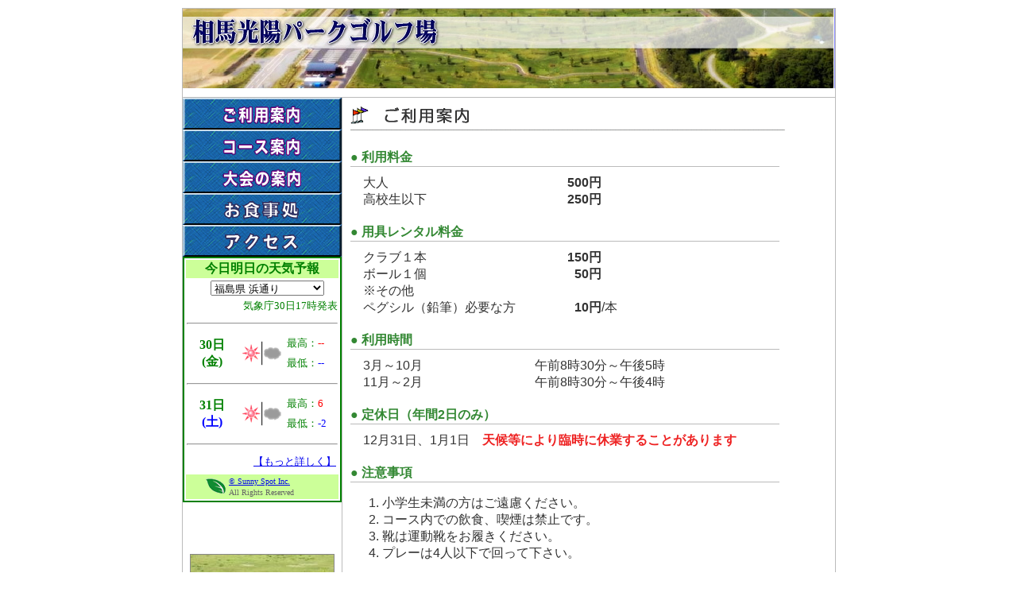

--- FILE ---
content_type: text/html
request_url: http://bb.soma.or.jp/~parkgolf/riyou.html
body_size: 7284
content:
<!DOCTYPE html>
<html>
<head>
<meta http-equiv="Content-Type" content="text/html; charset=UTF-8">
<meta http-equiv="Content-Style-Type" content="text/css">

<meta name="description" content="福島県相馬市にあるパークゴルフ場です">
<meta name="keywords" content="福島県,相馬市,相馬光陽パークゴルフ場,パークゴルフ場,パークゴルフ,レストハウス">

<title>相馬光陽パークゴルフ場 -ご利用案内-</title>

<link rel="stylesheet" href="./css/style.css" type="text/css" media="screen,print">
<link rel="stylesheet" href="./css/riyou.css" type="text/css" media="screen,print">
<script type="text/javascript" src="./js/menu.js"></script>
<!--
<script src="http://maps.google.com/maps?file=api&v=2&oe=utf8&sensor=false&key=ABQIAAAAPhXxPSCTX-T2lHGRyvvGDxRYA5jCaMNTu7P0IqlJRHyl1yXehRS45o5qGNGpOur46GYHOuCJMBMWoA" type="text/javascript"></script>
-->
<script src="http://maps.google.co.jp/maps?file=api&amp;v=2&amp;key=ABQIAAAAPhXxPSCTX-T2lHGRyvvGDxRl-d3IeogdRhrLmnNmSkX2Sa2L9xRx0AKWZET_lIqRMLN1WJc4QD_TxQ" type="text/javascript"></script>
<script type="text/javascript" src="./js/gmap.js"></script>
</head>
<body>
<div align="center">

<table id="container" border="0" cellpadding="0" cellspacing="0">
<tr>

<!-------------------------------------- HEAD -------------------------------------->
	<td id="head" colspan="2">
	<div id="head_content" onClick="location.href='./index.html';">&nbsp;</div>
	</td>
</tr>
<tr>
	<td id="headdev" colspan="2">&nbsp;</td>
</tr>
<tr>

<!-------------------------------------- MENU -------------------------------------->
	      <td id="menu"><div class="item"><a href="./riyou.html"><img src="./image/menu_riyou.gif" alt="ご利用案内"></a></div>
        <div class="item"><a href="./course.html"><img src="./image/menu_course.gif" alt="コース案内"></a></div>
        <div class="item"><a href="./taikai.html"><img src="./image/menu_taikai.gif" alt="大会ご案内"></a></div>
        <div class="item"><a href="./restaurant.html"><img src="./image/menu_restaurant.gif" alt="お食事処"></a></div>
        <div class="item"><a href="./access.html"><img src="./image/menu_access.gif" alt="アクセス"></a></div>
        <iframe src="https://www.sunny-spot.net/get_fcst/parts_fcst.php?ID=3620&CL=GREEN" width="200" height="350" hspace="0" vspace="0" marginheight="0" marginwidth="0" frameborder="0" scrolling=no style="margin-top: 20;"></iframe>
        <div id="side_pic"><img src="./image/side03.jpg"></div>
        <div class="matsukawa"><a href="http://matsukawaura.net/" target="_blank"><img src="./image/matsukawa.jpg" alt="松川浦観光案内所"></a></div>
        <div class="link"  style="text-align: center;"> <a href="https://www.youtube.com/@pgma"><img src="image/youtube-logo.png" alt="" width="150" title="パークゴルフ用具工業会"/></a><br>
         	<a href="https://youtu.be/AXiVgpst1No?si=isg6yp4mCtR-xUIT">2023　第29回JALCUP</a><br>
		
<br><b>リンク</b><br>
        </h4>
          <a href="https://www.city.soma.fukushima.jp/index.html">相馬市役所</a><br>
          <a href="https://www.parkgolf.or.jp/">日本パークゴルフ協会</a><br>
        </div></td>
<!-------------------------------------- MAIN -------------------------------------->
	<td id="main"><div id="contents">

	<div class="item">
		<img src="./image/riyou_item01.gif" alt="ご利用案内">

		<div class="title">● 利用料金</div>
		<table border="0" cellpadding="0" cellspacing="0">
		<tr>
			<td class="t0101">大人</td><td class="t0102">500円</td>
		</tr>
		<tr>
			<td class="t0101">高校生以下</td><td class="t0102">250円</td>
		</tr>
		</table>

		<div class="title">● 用具レンタル料金</div>
		<table border="0" cellpadding="0" cellspacing="0">
		<tr>
			<td class="t0101">クラブ１本</td><td class="t0102">150円</td>
		</tr>
		<tr>
			<td class="t0101">ボール１個</td><td class="t0102">50円</td>
		</tr>
			<td class="t0101"> ※その他</td>
				<tr>
				<td class="t0101">ペグシル（鉛筆）必要な方</td><td class="t0102">10円</td><td>/本</td>
		</tr>
		</table>

		<div class="title">● 利用時間</div>
		<table border="0" cellpadding="0" cellspacing="0">
		<tr>
			<td class="t0101">3月～10月</td><td class="t0101">午前8時30分～午後5時</td>
		</tr>
		<tr>
			<td class="t0101">11月～2月</td><td class="t0101">午前8時30分～午後4時</td>
		</tr>
		</table>

		<div class="title">● 定休日（年間2日のみ）</div>
		<table border="0" cellpadding="0" cellspacing="0">
		<tr>
			<td class="t0103">12月31日、1月1日　<span class="s">天候等により臨時に休業することがあります</span></td>
		</tr>
		</table>

		<div class="title">● 注意事項</div>
		<ol>
			<li>小学生未満の方はご遠慮ください。</li>
			<li>コース内での飲食、喫煙は禁止です。</li>
			<li>靴は運動靴をお履きください。</li>
			<li>プレーは4人以下で回って下さい。</li>
		</ol>

		<div class="title">● 施設案内</div>
		<table border="0" cellpadding="0" cellspacing="0">
		<tr>
			<td class="t0104">1) コース</td>
			<td class="t0105">
				9コース 81ホール<br>
				<table border="0" cellpadding="0" cellspacing="0">
				<tr><td>本丸&nbsp;&nbsp;</td><td>Ａ・Ｂ・Ｃコース</td></tr>
				<tr><td>二の丸&nbsp;&nbsp;</td><td>Ａ・Ｂコース</td></tr>
				<tr><td>三の丸&nbsp;&nbsp;</td><td>Ａ・Ｂコース</td></tr>
				<tr><td>大手門&nbsp;&nbsp;</td><td>Ａ・Ｂコース</td></tr>
				</table>
				<br>
			</td>
		</tr>
		<tr>
			<td class="t0104">2) 施設</td>
			<td class="t0105">
				レストハウス（受付・休憩所）<br>
				トイレ 4箇所（１カ所は多目的トイレ）<br>
				駐車場　129台（マイクロバス2台、障害者用2台、<br>
				  　　　　　　　　EV充電用（普通）2台）<br>

				休憩　　東屋 2箇所
				<div class="s"></div>
			</td>
		</tr>
		</table>

	</div>

	<div class="item">
		<img src="./image/riyou_item02.gif" alt="アクセス">
		<p>JR相馬駅より国道6号、国道113号経由で10分</p>
		<iframe src="https://www.google.com/maps/embed?pb=!1m18!1m12!1m3!1d3150.997846697949!2d140.92927477636889!3d37.83693627196975!2m3!1f0!2f0!3f0!3m2!1i1024!2i768!4f13.1!3m3!1m2!1s0x5f8a75ee89895f53%3A0xf423d0a62e52db3a!2z55u46aas5biCIOebuOmmrOWFiemZveODkeODvOOCr-OCtOODq-ODleWgtA!5e0!3m2!1sja!2sjp!4v1695795827424!5m2!1sja!2sjp" width="600" height="450" style="border:0;" allowfullscreen="" loading="lazy" referrerpolicy="no-referrer-when-downgrade"></iframe>
	</div>

	<div class="item">
		<img src="./image/riyou_item03.gif" alt="お問い合わせ先">
		<div class="t03">
		<div class="s">相馬光陽パークゴルフ場</div>
		<p>〒976-0005 福島県相馬市光陽4丁目2-5</p>
		<p>電話：0244(26)8009&nbsp;&nbsp;&nbsp;&nbsp;FAX：0244(36)1112</p>
		</div>
	</div>


	</div></td>
</tr>
<tr>

<!-------------------------------------- FOOT -------------------------------------->
	<td id="foot" colspan="2">
	お問い合わせ先：　相馬光陽パークゴルフ場　電話： 0244(26)8009 <span class="s">(ぱーく)</span>　ファックス： 0244(36)1112
	</td>
</tr>
</table>

</div>
</body>
</html>


--- FILE ---
content_type: text/html
request_url: https://www.sunny-spot.net/get_fcst/parts_fcst.php?ID=3620&CL=GREEN
body_size: 22672
content:
<html>
<head>
<meta http-equiv="Content-Language" content="ja">
<meta http-equiv="Content-Type" content="text/html; charset=euc-jp">
<script language="JavaScript">
<!--
function jump(cur){
       url = cur.options[cur.selectedIndex].value;
        if(url!="0"){location.href = url;}
       }
// -->
</script>
<title>WX-Parts</title>
</head>
<body topmargin="0" leftmargin="0" text="#008000">
        <table border="1" width="100%" cellspacing="0" cellpadding="0" bordercolor="#008000" bordercolorlight="#008000" bordercolordark="#008000">
        <tr>
        <td width="100%">
                <table border="0" width="100%">
                <tr>
                <td width="100%" bgcolor="#CCFF99" colspan="3">
                <p align="center"><b><font>今日明日の天気予報</font></b>
                </td>
                </tr>
                <tr>
                <td width="100%" colspan="3">
                <p align="center"><font size="2">　</font><select size="1" name="D1" onChange="jump(this)">
                <option value="https://www.sunny-spot.net/get_fcst/parts_fcst.php?ID=1100&CL=GREEN" >北海道 宗谷地方</OPTION>
                <option value="https://www.sunny-spot.net/get_fcst/parts_fcst.php?ID=1200&CL=GREEN" >北海道 上川地方</OPTION>
                <option value="https://www.sunny-spot.net/get_fcst/parts_fcst.php?ID=1300&CL=GREEN" >北海道 留萌地方</OPTION>
                <option value="https://www.sunny-spot.net/get_fcst/parts_fcst.php?ID=1400&CL=GREEN" >北海道 石狩地方</OPTION>
                <option value="https://www.sunny-spot.net/get_fcst/parts_fcst.php?ID=1500&CL=GREEN" >北海道 空知地方</OPTION>
                <option value="https://www.sunny-spot.net/get_fcst/parts_fcst.php?ID=1600&CL=GREEN" >北海道 後志地方</OPTION>
                <option value="https://www.sunny-spot.net/get_fcst/parts_fcst.php?ID=1710&CL=GREEN" >北海道 網走地方</OPTION>
                <option value="https://www.sunny-spot.net/get_fcst/parts_fcst.php?ID=1720&CL=GREEN" >北海道 北見地方</OPTION>
                <option value="https://www.sunny-spot.net/get_fcst/parts_fcst.php?ID=1730&CL=GREEN" >北海道 紋別地方</OPTION>
                <option value="https://www.sunny-spot.net/get_fcst/parts_fcst.php?ID=1800&CL=GREEN" >北海道 根室地方</OPTION>
                <option value="https://www.sunny-spot.net/get_fcst/parts_fcst.php?ID=1900&CL=GREEN" >北海道 釧路地方</OPTION>
                <option value="https://www.sunny-spot.net/get_fcst/parts_fcst.php?ID=2000&CL=GREEN" >北海道 十勝地方</OPTION>
                <option value="https://www.sunny-spot.net/get_fcst/parts_fcst.php?ID=2100&CL=GREEN" >北海道 胆振地方</OPTION>
                <option value="https://www.sunny-spot.net/get_fcst/parts_fcst.php?ID=2200&CL=GREEN" >北海道 日高地方</OPTION>
                <option value="https://www.sunny-spot.net/get_fcst/parts_fcst.php?ID=2300&CL=GREEN" >北海道 渡島地方</OPTION>
                <option value="https://www.sunny-spot.net/get_fcst/parts_fcst.php?ID=2400&CL=GREEN" >北海道 桧山地方</OPTION>
                <option value="https://www.sunny-spot.net/get_fcst/parts_fcst.php?ID=3110&CL=GREEN" >青森県 津軽</OPTION>
                <option value="https://www.sunny-spot.net/get_fcst/parts_fcst.php?ID=3120&CL=GREEN" >青森県 下北</OPTION>
                <option value="https://www.sunny-spot.net/get_fcst/parts_fcst.php?ID=3130&CL=GREEN" >青森県 三八上北</OPTION>
                <option value="https://www.sunny-spot.net/get_fcst/parts_fcst.php?ID=3210&CL=GREEN" >秋田県 沿岸</OPTION>
                <option value="https://www.sunny-spot.net/get_fcst/parts_fcst.php?ID=3220&CL=GREEN" >秋田県 内陸</OPTION>
                <option value="https://www.sunny-spot.net/get_fcst/parts_fcst.php?ID=3310&CL=GREEN" >岩手県 内陸</OPTION>
                <option value="https://www.sunny-spot.net/get_fcst/parts_fcst.php?ID=3320&CL=GREEN" >岩手県 沿岸北部</OPTION>
                <option value="https://www.sunny-spot.net/get_fcst/parts_fcst.php?ID=3330&CL=GREEN" >岩手県 沿岸南部</OPTION>
                <option value="https://www.sunny-spot.net/get_fcst/parts_fcst.php?ID=3410&CL=GREEN" >宮城県 東部</OPTION>
                <option value="https://www.sunny-spot.net/get_fcst/parts_fcst.php?ID=3420&CL=GREEN" >宮城県 西部</OPTION>
                <option value="https://www.sunny-spot.net/get_fcst/parts_fcst.php?ID=3510&CL=GREEN" >山形県 村山</OPTION>
                <option value="https://www.sunny-spot.net/get_fcst/parts_fcst.php?ID=3520&CL=GREEN" >山形県 置賜</OPTION>
                <option value="https://www.sunny-spot.net/get_fcst/parts_fcst.php?ID=3530&CL=GREEN" >山形県 庄内</OPTION>
                <option value="https://www.sunny-spot.net/get_fcst/parts_fcst.php?ID=3540&CL=GREEN" >山形県 最上</OPTION>
                <option value="https://www.sunny-spot.net/get_fcst/parts_fcst.php?ID=3610&CL=GREEN" >福島県 中通り</OPTION>
                <option value="https://www.sunny-spot.net/get_fcst/parts_fcst.php?ID=3620&CL=GREEN" selected>福島県 浜通り</OPTION>
                <option value="https://www.sunny-spot.net/get_fcst/parts_fcst.php?ID=3630&CL=GREEN" >福島県 会津</OPTION>
                <option value="https://www.sunny-spot.net/get_fcst/parts_fcst.php?ID=4010&CL=GREEN" >茨城県 北部</OPTION>
                <option value="https://www.sunny-spot.net/get_fcst/parts_fcst.php?ID=4020&CL=GREEN" >茨城県 南部</OPTION>
                <option value="https://www.sunny-spot.net/get_fcst/parts_fcst.php?ID=4110&CL=GREEN" >栃木県 南部</OPTION>
                <option value="https://www.sunny-spot.net/get_fcst/parts_fcst.php?ID=4120&CL=GREEN" >栃木県 北部</OPTION>
                <option value="https://www.sunny-spot.net/get_fcst/parts_fcst.php?ID=4210&CL=GREEN" >群馬県 南部</OPTION>
                <option value="https://www.sunny-spot.net/get_fcst/parts_fcst.php?ID=4220&CL=GREEN" >群馬県 北部</OPTION>
                <option value="https://www.sunny-spot.net/get_fcst/parts_fcst.php?ID=4310&CL=GREEN" >埼玉県 南部</OPTION>
                <option value="https://www.sunny-spot.net/get_fcst/parts_fcst.php?ID=4320&CL=GREEN" >埼玉県 北部</OPTION>
                <option value="https://www.sunny-spot.net/get_fcst/parts_fcst.php?ID=4330&CL=GREEN" >埼玉県 秩父地方</OPTION>
                <option value="https://www.sunny-spot.net/get_fcst/parts_fcst.php?ID=4410&CL=GREEN" >東京都 東京地方</OPTION>
                <option value="https://www.sunny-spot.net/get_fcst/parts_fcst.php?ID=4420&CL=GREEN" >東京都 伊豆諸島北部</OPTION>
                <option value="https://www.sunny-spot.net/get_fcst/parts_fcst.php?ID=4430&CL=GREEN" >東京都 伊豆諸島南部</OPTION>
                <option value="https://www.sunny-spot.net/get_fcst/parts_fcst.php?ID=4440&CL=GREEN" >東京都 小笠原諸島</OPTION>
                <option value="https://www.sunny-spot.net/get_fcst/parts_fcst.php?ID=4510&CL=GREEN" >千葉県 北西部</OPTION>
                <option value="https://www.sunny-spot.net/get_fcst/parts_fcst.php?ID=4520&CL=GREEN" >千葉県 北東部</OPTION>
                <option value="https://www.sunny-spot.net/get_fcst/parts_fcst.php?ID=4530&CL=GREEN" >千葉県 南部</OPTION>
                <option value="https://www.sunny-spot.net/get_fcst/parts_fcst.php?ID=4610&CL=GREEN" >神奈川県 東部</OPTION>
                <option value="https://www.sunny-spot.net/get_fcst/parts_fcst.php?ID=4620&CL=GREEN" >神奈川県 西部</OPTION>
                <option value="https://www.sunny-spot.net/get_fcst/parts_fcst.php?ID=4810&CL=GREEN" >長野県 北部</OPTION>
                <option value="https://www.sunny-spot.net/get_fcst/parts_fcst.php?ID=4820&CL=GREEN" >長野県 中部</OPTION>
                <option value="https://www.sunny-spot.net/get_fcst/parts_fcst.php?ID=4830&CL=GREEN" >長野県 南部</OPTION>
                <option value="https://www.sunny-spot.net/get_fcst/parts_fcst.php?ID=4910&CL=GREEN" >山梨県 中西部</OPTION>
                <option value="https://www.sunny-spot.net/get_fcst/parts_fcst.php?ID=4920&CL=GREEN" >山梨県 東部富士五湖</OPTION>
                <option value="https://www.sunny-spot.net/get_fcst/parts_fcst.php?ID=5010&CL=GREEN" >静岡県 中部</OPTION>
                <option value="https://www.sunny-spot.net/get_fcst/parts_fcst.php?ID=5020&CL=GREEN" >静岡県 伊豆</OPTION>
                <option value="https://www.sunny-spot.net/get_fcst/parts_fcst.php?ID=5030&CL=GREEN" >静岡県 東部</OPTION>
                <option value="https://www.sunny-spot.net/get_fcst/parts_fcst.php?ID=5040&CL=GREEN" >静岡県 西部</OPTION>
                <option value="https://www.sunny-spot.net/get_fcst/parts_fcst.php?ID=5110&CL=GREEN" >愛知県 西部</OPTION>
                <option value="https://www.sunny-spot.net/get_fcst/parts_fcst.php?ID=5120&CL=GREEN" >愛知県 東部</OPTION>
                <option value="https://www.sunny-spot.net/get_fcst/parts_fcst.php?ID=5210&CL=GREEN" >岐阜県 美濃地方</OPTION>
                <option value="https://www.sunny-spot.net/get_fcst/parts_fcst.php?ID=5220&CL=GREEN" >岐阜県 飛騨地方</OPTION>
                <option value="https://www.sunny-spot.net/get_fcst/parts_fcst.php?ID=5310&CL=GREEN" >三重県 北中部</OPTION>
                <option value="https://www.sunny-spot.net/get_fcst/parts_fcst.php?ID=5320&CL=GREEN" >三重県 南部</OPTION>
                <option value="https://www.sunny-spot.net/get_fcst/parts_fcst.php?ID=5410&CL=GREEN" >新潟県 下越</OPTION>
                <option value="https://www.sunny-spot.net/get_fcst/parts_fcst.php?ID=5420&CL=GREEN" >新潟県 中越</OPTION>
                <option value="https://www.sunny-spot.net/get_fcst/parts_fcst.php?ID=5430&CL=GREEN" >新潟県 上越</OPTION>
                <option value="https://www.sunny-spot.net/get_fcst/parts_fcst.php?ID=5440&CL=GREEN" >新潟県 佐渡</OPTION>
                <option value="https://www.sunny-spot.net/get_fcst/parts_fcst.php?ID=5510&CL=GREEN" >富山県 東部</OPTION>
                <option value="https://www.sunny-spot.net/get_fcst/parts_fcst.php?ID=5520&CL=GREEN" >富山県 西部</OPTION>
                <option value="https://www.sunny-spot.net/get_fcst/parts_fcst.php?ID=5610&CL=GREEN" >石川県 加賀</OPTION>
                <option value="https://www.sunny-spot.net/get_fcst/parts_fcst.php?ID=5620&CL=GREEN" >石川県 能登</OPTION>
                <option value="https://www.sunny-spot.net/get_fcst/parts_fcst.php?ID=5710&CL=GREEN" >福井県 嶺北</OPTION>
                <option value="https://www.sunny-spot.net/get_fcst/parts_fcst.php?ID=5720&CL=GREEN" >福井県 嶺南</OPTION>
                <option value="https://www.sunny-spot.net/get_fcst/parts_fcst.php?ID=6010&CL=GREEN" >滋賀県 南部</OPTION>
                <option value="https://www.sunny-spot.net/get_fcst/parts_fcst.php?ID=6020&CL=GREEN" >滋賀県 北部</OPTION>
                <option value="https://www.sunny-spot.net/get_fcst/parts_fcst.php?ID=6100&CL=GREEN" >京都府 南部</OPTION>
                <option value="https://www.sunny-spot.net/get_fcst/parts_fcst.php?ID=6120&CL=GREEN" >京都府 北部</OPTION>
                <option value="https://www.sunny-spot.net/get_fcst/parts_fcst.php?ID=6200&CL=GREEN" >大阪府 大阪府</OPTION>
                <option value="https://www.sunny-spot.net/get_fcst/parts_fcst.php?ID=6300&CL=GREEN" >兵庫県 南部</OPTION>
                <option value="https://www.sunny-spot.net/get_fcst/parts_fcst.php?ID=6320&CL=GREEN" >兵庫県 北部</OPTION>
                <option value="https://www.sunny-spot.net/get_fcst/parts_fcst.php?ID=6410&CL=GREEN" >奈良県 北部</OPTION>
                <option value="https://www.sunny-spot.net/get_fcst/parts_fcst.php?ID=6420&CL=GREEN" >奈良県 南部</OPTION>
                <option value="https://www.sunny-spot.net/get_fcst/parts_fcst.php?ID=6510&CL=GREEN" >和歌山県 北部</OPTION>
                <option value="https://www.sunny-spot.net/get_fcst/parts_fcst.php?ID=6520&CL=GREEN" >和歌山県 南部</OPTION>
                <option value="https://www.sunny-spot.net/get_fcst/parts_fcst.php?ID=6610&CL=GREEN" >岡山県 南部</OPTION>
                <option value="https://www.sunny-spot.net/get_fcst/parts_fcst.php?ID=6620&CL=GREEN" >岡山県 北部</OPTION>
                <option value="https://www.sunny-spot.net/get_fcst/parts_fcst.php?ID=6710&CL=GREEN" >広島県 南部</OPTION>
                <option value="https://www.sunny-spot.net/get_fcst/parts_fcst.php?ID=6720&CL=GREEN" >広島県 北部</OPTION>
                <option value="https://www.sunny-spot.net/get_fcst/parts_fcst.php?ID=6810&CL=GREEN" >島根県 東部</OPTION>
                <option value="https://www.sunny-spot.net/get_fcst/parts_fcst.php?ID=6820&CL=GREEN" >島根県 西部</OPTION>
                <option value="https://www.sunny-spot.net/get_fcst/parts_fcst.php?ID=6830&CL=GREEN" >島根県 隠岐</OPTION>
                <option value="https://www.sunny-spot.net/get_fcst/parts_fcst.php?ID=6910&CL=GREEN" >鳥取県 東部</OPTION>
                <option value="https://www.sunny-spot.net/get_fcst/parts_fcst.php?ID=6920&CL=GREEN" >鳥取県 中西部</OPTION>
                <option value="https://www.sunny-spot.net/get_fcst/parts_fcst.php?ID=7110&CL=GREEN" >徳島県 北部</OPTION>
                <option value="https://www.sunny-spot.net/get_fcst/parts_fcst.php?ID=7120&CL=GREEN" >徳島県 南部</OPTION>
                <option value="https://www.sunny-spot.net/get_fcst/parts_fcst.php?ID=7200&CL=GREEN" >香川県 香川県</OPTION>
                <option value="https://www.sunny-spot.net/get_fcst/parts_fcst.php?ID=7310&CL=GREEN" >愛媛県 中予</OPTION>
                <option value="https://www.sunny-spot.net/get_fcst/parts_fcst.php?ID=7320&CL=GREEN" >愛媛県 東予</OPTION>
                <option value="https://www.sunny-spot.net/get_fcst/parts_fcst.php?ID=7330&CL=GREEN" >愛媛県 南予</OPTION>
                <option value="https://www.sunny-spot.net/get_fcst/parts_fcst.php?ID=7410&CL=GREEN" >高知県 中部</OPTION>
                <option value="https://www.sunny-spot.net/get_fcst/parts_fcst.php?ID=7420&CL=GREEN" >高知県 東部</OPTION>
                <option value="https://www.sunny-spot.net/get_fcst/parts_fcst.php?ID=7430&CL=GREEN" >高知県 西部</OPTION>
                <option value="https://www.sunny-spot.net/get_fcst/parts_fcst.php?ID=8110&CL=GREEN" >山口県 西部</OPTION>
                <option value="https://www.sunny-spot.net/get_fcst/parts_fcst.php?ID=8120&CL=GREEN" >山口県 中部</OPTION>
                <option value="https://www.sunny-spot.net/get_fcst/parts_fcst.php?ID=8130&CL=GREEN" >山口県 東部</OPTION>
                <option value="https://www.sunny-spot.net/get_fcst/parts_fcst.php?ID=8140&CL=GREEN" >山口県 北部</OPTION>
                <option value="https://www.sunny-spot.net/get_fcst/parts_fcst.php?ID=8210&CL=GREEN" >福岡県 福岡地方</OPTION>
                <option value="https://www.sunny-spot.net/get_fcst/parts_fcst.php?ID=8220&CL=GREEN" >福岡県 北九州地方</OPTION>
                <option value="https://www.sunny-spot.net/get_fcst/parts_fcst.php?ID=8230&CL=GREEN" >福岡県 筑豊地方</OPTION>
                <option value="https://www.sunny-spot.net/get_fcst/parts_fcst.php?ID=8240&CL=GREEN" >福岡県 筑後地方</OPTION>
                <option value="https://www.sunny-spot.net/get_fcst/parts_fcst.php?ID=8310&CL=GREEN" >大分県 中部</OPTION>
                <option value="https://www.sunny-spot.net/get_fcst/parts_fcst.php?ID=8320&CL=GREEN" >大分県 北部</OPTION>
                <option value="https://www.sunny-spot.net/get_fcst/parts_fcst.php?ID=8330&CL=GREEN" >大分県 西部</OPTION>
                <option value="https://www.sunny-spot.net/get_fcst/parts_fcst.php?ID=8340&CL=GREEN" >大分県 南部</OPTION>
                <option value="https://www.sunny-spot.net/get_fcst/parts_fcst.php?ID=8410&CL=GREEN" >長崎県 南部</OPTION>
                <option value="https://www.sunny-spot.net/get_fcst/parts_fcst.php?ID=8420&CL=GREEN" >長崎県 北部</OPTION>
                <option value="https://www.sunny-spot.net/get_fcst/parts_fcst.php?ID=8430&CL=GREEN" >長崎県 壱岐対馬</OPTION>
                <option value="https://www.sunny-spot.net/get_fcst/parts_fcst.php?ID=8440&CL=GREEN" >長崎県 五島</OPTION>
                <option value="https://www.sunny-spot.net/get_fcst/parts_fcst.php?ID=8510&CL=GREEN" >佐賀県 南部</OPTION>
                <option value="https://www.sunny-spot.net/get_fcst/parts_fcst.php?ID=8520&CL=GREEN" >佐賀県 北部</OPTION>
                <option value="https://www.sunny-spot.net/get_fcst/parts_fcst.php?ID=8610&CL=GREEN" >熊本県 熊本地方</OPTION>
                <option value="https://www.sunny-spot.net/get_fcst/parts_fcst.php?ID=8620&CL=GREEN" >熊本県 阿蘇地方</OPTION>
                <option value="https://www.sunny-spot.net/get_fcst/parts_fcst.php?ID=8630&CL=GREEN" >熊本県 天草芦北</OPTION>
                <option value="https://www.sunny-spot.net/get_fcst/parts_fcst.php?ID=8640&CL=GREEN" >熊本県 球磨地方</OPTION>
                <option value="https://www.sunny-spot.net/get_fcst/parts_fcst.php?ID=8710&CL=GREEN" >宮崎県 南部平野部</OPTION>
                <option value="https://www.sunny-spot.net/get_fcst/parts_fcst.php?ID=8720&CL=GREEN" >宮崎県 北部平野部</OPTION>
                <option value="https://www.sunny-spot.net/get_fcst/parts_fcst.php?ID=8730&CL=GREEN" >宮崎県 南部山沿い</OPTION>
                <option value="https://www.sunny-spot.net/get_fcst/parts_fcst.php?ID=8740&CL=GREEN" >宮崎県 北部山沿い</OPTION>
                <option value="https://www.sunny-spot.net/get_fcst/parts_fcst.php?ID=8810&CL=GREEN" >鹿児島県 薩摩地方</OPTION>
                <option value="https://www.sunny-spot.net/get_fcst/parts_fcst.php?ID=8820&CL=GREEN" >鹿児島県 大隅地方</OPTION>
                <option value="https://www.sunny-spot.net/get_fcst/parts_fcst.php?ID=8830&CL=GREEN" >鹿児島県 種子島</OPTION>
                <option value="https://www.sunny-spot.net/get_fcst/parts_fcst.php?ID=8840&CL=GREEN" >鹿児島県 奄美地方</OPTION>
                <option value="https://www.sunny-spot.net/get_fcst/parts_fcst.php?ID=9110&CL=GREEN" >沖縄県 本島中南部</OPTION>
                <option value="https://www.sunny-spot.net/get_fcst/parts_fcst.php?ID=9120&CL=GREEN" >沖縄県 本島北部</OPTION>
                <option value="https://www.sunny-spot.net/get_fcst/parts_fcst.php?ID=9130&CL=GREEN" >沖縄県 久米島</OPTION>
                <option value="https://www.sunny-spot.net/get_fcst/parts_fcst.php?ID=9200&CL=GREEN" >沖縄県 大東島</OPTION>
                <option value="https://www.sunny-spot.net/get_fcst/parts_fcst.php?ID=9300&CL=GREEN" >沖縄県 宮古島</OPTION>
                <option value="https://www.sunny-spot.net/get_fcst/parts_fcst.php?ID=9400&CL=GREEN" >沖縄県 石垣島</OPTION>
                <option value="https://www.sunny-spot.net/get_fcst/parts_fcst.php?ID=9500&CL=GREEN" >沖縄県 与那国島</OPTION>
        </select>
                </td>
                </tr>
                <tr>
                <td width="100%" colspan="3">
                <p align="right"><font size="2">気象庁30日17時発表</font>
                </td>
                </tr>
                <tr>
                <td width="100%" colspan="3">
                <hr>
                </td>
                </tr>
                <tr>
                <td width="100%" colspan="3">
                        <table border="0" width="100%" cellpadding="0" cellspacing="0">
            <tr>
                        <td width="33%" align="center" rowspan="2">
            <p align="center"><b>30日<br>(金)</b></td>
                        <td width="33%" rowspan="2" align="center">
                        <p align="center"><font class="font12"><img src="https://www.sunny-spot.net/images/101.gif" border="0" width="50" height="50"></font></td>
                        <td width="33%" align="left"><font size="2">最高：<font color="#FF0000">--</font></font></td>
            </tr>
                        <tr>
                        <td width="33%" align="left"><font size="2">最低：<font color="#0000FF">--</font></font></td>
                        </tr>
                        </table>
                </td>
                </tr>
                <tr>
                <td width="100%" colspan="3">
                <hr>
                </td>
                </tr>
                <tr>
                <td width="100%" colspan="3">
                        <table border="0" width="100%" cellpadding="0" cellspacing="0">
            <tr>
                        <td width="33%" align="center" rowspan="2">
            <p align="center"><b>31日<br><font color="#0000FF">(土)</b></font></td>
                        <td width="33%" rowspan="2" align="center">
                        <p align="center"><font class="font12"><img src="https://www.sunny-spot.net/images/101.gif" border="0" width="50" height="50"></font></td>
                        <td width="33%" align="left"><font size="2">最高：<font color="#FF0000">6</font></font></td>
            </tr>
                        <tr>
                        <td width="33%" align="left"><font size="2">最低：<font color="#0000FF">-2</font></font></td>
                        </tr>
                        </table>
                </td>
                </tr>
                <tr>
                <td width="100%" colspan="3">
                <hr>
                </td>
                </tr>
                <tr>
                <!-- <td width="25%" valign="bottom"> -->
                <!---font size="2">[PR]</font></td--->
                <!-- <td width="25%" valign="bottom"> -->
                <!-- <font size="4">　</font></td> -->
                <td width="100%" valign="top">
                <p align="right"><font size="2"><a href="https://www.sunny-spot.net/fcst/fcst.html?area=2&location_id=0222" target="_blank">【もっと詳しく】</a></font></td>
                </tr>
                <tr>
                <td width="100%" colspan="3">
                <!---font size="2"><a href="https://">全天候型デジタルカメラ6M新登場!!!</a></font---></td>
                </tr>
                <tr>
                <td width="100%" bgcolor="#CCFF99" colspan="3">
                        <table border="0" width="100%" cellspacing="1">
                        <tr>
                        <td rowspan="2"><font color="#666666"><img src="https://www.sunny-spot.net/mobile/img/gh2.gif" border="0" align="right" width="26" height="20"></font></td>
                        <td><font size="1" color="#666666"><a href="https://www.sunny-spot.net/" target="_blank">&copy; Sunny Spot Inc.</a> </font></td>    
                        </tr>
                        <tr>
                        <td><font size="1" color="#666666">All Rights Reserved</font></td>
                        </tr>
                        </table>
                </td>
                </tr>
                </table>
        </td>
        </tr>
        </table>
</body>
</html>


--- FILE ---
content_type: text/css
request_url: http://bb.soma.or.jp/~parkgolf/css/style.css
body_size: 1870
content:
body {
	text-align: center;
	margin: 10px;
	font-family: -apple-system, BlinkMacSystemFont, "San Francisco", "Helvetica Neue", Helvetica, Arial, sans-serif;
	font-size: 100%;
	color: #333333;
}




a {
	color: #6666dd;
	text-decoration: underline;
}

a:link {
	color: #6666dd;
	text-decoration: underline;
}

a:hover {
	color: #bbffff;
	background-color: #6666dd;
	text-decoration: underline;
}

table	{ border-collapse: collapse; }
td		{ vertical-align : top; }
img		{ border-width: 0px; }

.s		{ color: #ee2222; font-weight: bold; }

#container {
	width: 800px;
	text-align: left;
	border: 1px solid #bbbbbb;
}

#head {
	width: 100%;
	height: 100px;
	background-color: #8888ff;
	background-image: url( ../image/cont_image.jpg );
	background-repeat: no-repeat;
}

#head_content {
	width: 100%;
	height: 100%;
	cursor: pointer;
}

#headdev {
	width: 100%;
	height: 10px;
	font-size: 10px;
	border-bottom: 1px solid #bbbbbb;
	background-repeat: no-repeat;
}

#menu {
	width: 200px;
	padding-bottom: 20px;
}

#menu .item {
	height: 40px;
	background-image: url( ../image/menu_back.gif );
	background-repeat: no-repeat;
	text-align: center;
}

#menu .item img {
	margin-top: 10px;
}

#menu .matsukawa {
	margin-top: 20px;
	margin-bottom: 20px;
	border-top: 1px solid #bbbbbb;
	border-bottom: 1px solid #bbbbbb;
}

#menu .banner {
	margin-top: 10px;
	height: 100px;
	background-image: url( ../image/menu_banner.gif );
}

#side_pic {
	width: 100%;
	text-align: center;
	margin-top: 20px;
	margin-bottom: 20px;
}

#side_pic img { border: 1px solid #888888; }

#main {
	width: 600px;
	text-align: center;
	padding-bottom: 20px;
	border-left: 1px solid #bbbbbb;
}

#contents {
	padding: 10px;
	text-align: left;
}

#foot {
	width: 100%;
	text-align: center;
	font-size: 80%;
	border-top: 1px solid #bbbbbb;
	padding-top: 5px;
	padding-bottom: 5px;
	background-color: #ddddff;
}


--- FILE ---
content_type: text/css
request_url: http://bb.soma.or.jp/~parkgolf/css/riyou.css
body_size: 730
content:
#contents .item { padding-bottom: 15px; margin-bottom: 20px; }
#contents p { margin-top: 5px; }

#contents .title {
	margin-top: 20px; 
	margin-bottom: 10px; 
	width: 90%;
	border-bottom: 1px solid #bbbbbb;
	font-weight: bold;
	color: #338833;
}

#contents .t0101 {
	width: 200px;
	padding-left: 1em;
}

#contents .t0102 {
	width: 100px;
	text-align: right;
	font-weight: bold;
}

#contents .t0103 {
	width: 500px;
	padding-left: 1em;
}

#contents .t0104 {
	width: 100px;
	padding-left: 1em;
}

#contents .t0105 {
	width: 420px;
	padding-left: 1em;
}

#contents .t03 {
	text-indent: 1em;
	margin-top: 10px;
}

#contents .t03 p {
	margin: 0px;
	font-size: 85%;
}

#gmap	{ width: 560px; height: 500px; border: 1px solid #888888; }



--- FILE ---
content_type: application/javascript
request_url: http://bb.soma.or.jp/~parkgolf/js/menu.js
body_size: 1306
content:
window.onload = function() {
    INI(); // 初期設定を行う
    whatsnew(0); // 新着情報を取得して表示する
};

// -----------------------------------------------
// 初期設定
function INI() {
    var gObj = document.getElementById("gmap");
    if (gObj) {
        gmapLoad();
    }

    var menuObj = document.getElementById("menu");
    var menuImg = menuObj.getElementsByTagName("img");

    for (var i = 0; i < menuImg.length; i++) {
        var imgObj = menuImg[i];
        setMenuEvent(imgObj);
    }
}

// -----------------------------------------------
// メニューイベントセット
function setMenuEvent(imgObj) {
    // マウスオーバー
    imgObj.onmouseover = function() {
        var imgSrc = imgObj.src.replace(/.gif$/, "_r.gif");
        imgObj.src = imgSrc;
    }

    // マウスアウト
    imgObj.onmouseout = function() {
        var imgSrc = imgObj.src.replace(/_r.gif$/, ".gif");
        imgObj.src = imgSrc;
    }
}

// -----------------------------------------------
// 新着情報を取得して表示する
function whatsnew(pno) {
    jQuery.ajaxSetup({ cache: false });
    var html = jQuery.ajax({ url: "./whatsnew/newdsp.php?titleonly=1&page=" + pno, async: false }).responseText;
    document.getElementById("newsArea").innerHTML = html;
}


--- FILE ---
content_type: application/javascript
request_url: http://bb.soma.or.jp/~parkgolf/js/gmap.js
body_size: 1362
content:
var g;
var tenpo = "相馬光陽パークゴルフ場,37.83713197272809,140.93210756778717,福島県相馬市光陽4丁目2-5,0244(26)8009,,,";

//window.onload = gmapLoad;

function gmapLoad() {
	g = new gMap( document.getElementById( "gmap" ) );
}

function gMap( gObj ) {
	this.obj = gObj;

	var iniZoom = 14;
	this.gMap = new GMap2( this.obj );
//	this.gMap.addControl( new GSmallMapControl() );
	this.gMap.addControl( new GLargeMapControl3D() );

	this.markers 		= new Array();
	this.markersHtml 	= new Array();

	facts = new Array();
	facts = tenpo.split( "," );

	var point = new GLatLng( facts[1], facts[2] );
	this.gMap.setCenter( point, iniZoom );

	this.markersHtml[0] = getMarkerHtml( facts[0], facts[3], facts[4], facts[5], facts[6], facts[7] );
	this.markers[0] = createMarker( point, this.markersHtml[0] );
	this.gMap.addOverlay( this.markers[0] );

	this.markers[0].openInfoWindowHtml( this.markersHtml[0] );

	this.cache = [];
	return this;
}

function createMarker( point, html ) {
	var marker = new GMarker( point );
	GEvent.addListener( marker, "click", function() {
		marker.openInfoWindowHtml( html );
	});

	return marker;
}

function getMarkerHtml( name, addr, tel, time, img, email ) {
	var html = '<div id="tenpoWin">'
			+ "<b>" + name + "</b> <br>"
			+ addr + "<br>"
			+ "TEL : " + tel + "<br>"
			+ '</div>'
			;

	return html;
}

